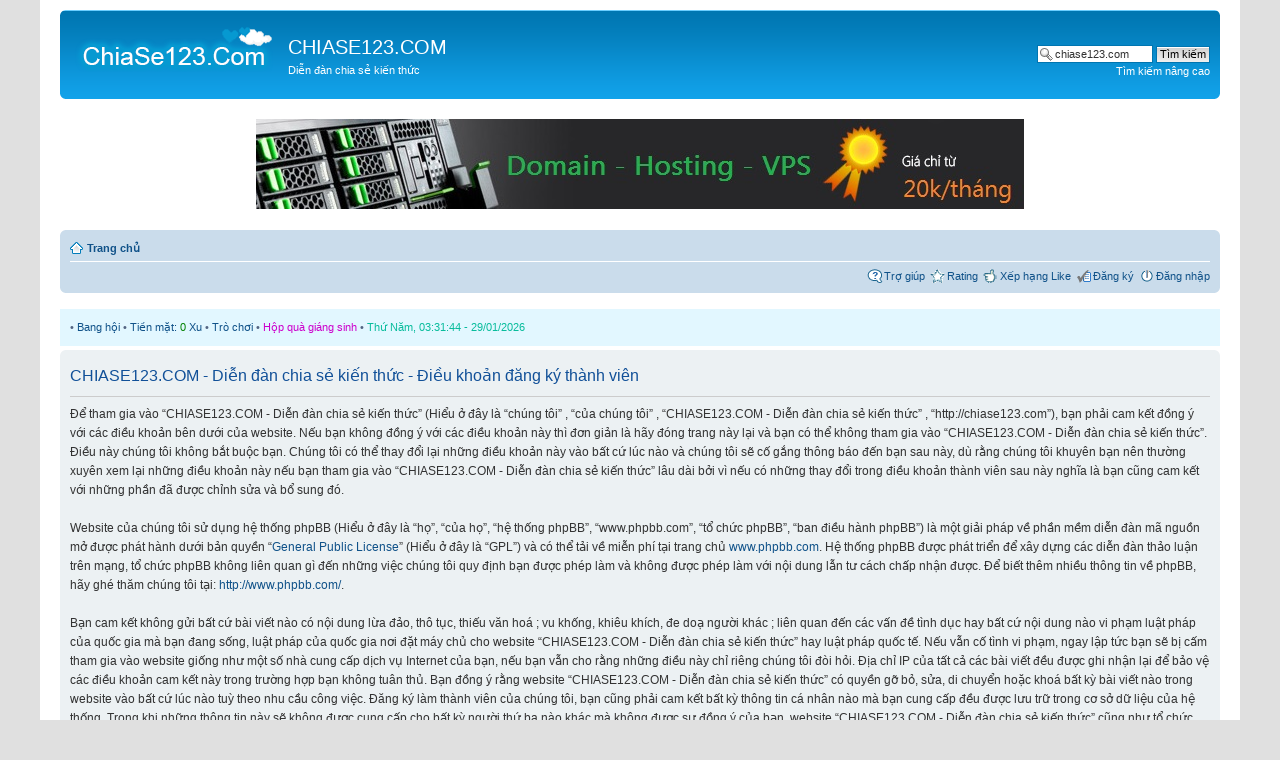

--- FILE ---
content_type: text/html; charset=UTF-8
request_url: https://chiase123.com/ucp.php?mode=terms&sid=9d9c22d7b7b38e0e5478e9d85f34d436
body_size: 4912
content:
<!DOCTYPE html>
<html lang="vi">
	<head>
		<title>Điều khoản đăng ký thành viên</title>
		<meta charset="utf-8">
		<link rel="icon" href="/favicon.ico" type="image/x-icon">
		<meta property="og:image" content="http://chiase123.com/images/avatars/default.png" >	
		
		
		
		
		<meta name="content-language" content="vi" >
<meta name="category" content="general" >
<meta name="robots" content="index,follow" >
<meta name="distribution" content="global" >
<meta name="resource-type" content="document" >

		
		<meta property="og:title" content="Điều khoản đăng ký thành viên" >
		<meta property="og:description" content="Điều khoản đăng ký thành viên" >
		<meta property="og:site_name" content="Điều khoản đăng ký thành viên" >
		<meta property="article:section" content="Điều khoản đăng ký thành viên" >
		<meta property="article:tag" content="Điều khoản đăng ký thành viên" >	
		
		
		<!--
			phpBB style name: prosilver
			Based on style:   prosilver (this is the default phpBB3 style)
			Original author:  Tom Beddard ( http://www.subBlue.com/ )
			Modified by:
		-->
		
		<script>
			// <![CDATA[
			var jump_page = 'Nhập vào số trang bạn muốn chuyển đến.:';
			var on_page = '';
			var per_page = '';
			var base_url = '';
			var style_cookie = 'phpBBstyle';
			var style_cookie_settings = '; path=/; domain=.chiase123.com';
			var onload_functions = new Array();
			var onunload_functions = new Array();
			// www.phpBB-SEO.com SEO TOOLKIT BEGIN
			var seo_delim_start = '-';
			var seo_static_pagination = 'page';
			var seo_ext_pagination = '.html';
			var seo_external = true;
			var seo_external_sub = true;
			var seo_ext_classes = false;
			var seo_hashfix = true;
			// www.phpBB-SEO.com SEO TOOLKIT END
			
			
			
			/**
				* Find a member
			*/
			function find_username(url)
			{
				popup(url, 760, 570, '_usersearch');
				return false;
			}
			
			/**
				* New function for handling multiple calls to window.onload and window.unload by pentapenguin
			*/
			window.onload = function()
			{
				for (var i = 0; i < onload_functions.length; i++)
				{
					eval(onload_functions[i]);
				}
			};
			
			window.onunload = function()
			{
				for (var i = 0; i < onunload_functions.length; i++)
				{
					eval(onunload_functions[i]);
				}
			};
			
			// ]]>
		</script>
		<script src="https://chiase123.com/styles/prosilver/template/styleswitcher.js"></script>
		<script src="https://chiase123.com/styles/prosilver/template/forum_fn.js"></script>
		<link href="/style.php?id=1&amp;lang=vi&amp;style=1" rel="stylesheet">
		<link href="https://chiase123.com/styles/prosilver/theme/print.css" rel="stylesheet" media="print" title="printonly">
		<link href="https://chiase123.com/style.php?id=1&amp;lang=vi&amp;sid=2c55ed63a143eb9b3a3dce8fff1d415d" rel="stylesheet">
		<link href="https://chiase123.com/styles/prosilver/theme/normal.css" rel="stylesheet" title="A">
		<link href="https://chiase123.com/styles/prosilver/theme/medium.css" rel="alternate stylesheet" title="A+">
		<link href="https://chiase123.com/styles/prosilver/theme/large.css" rel="alternate stylesheet" title="A++">
		<link href="https://chiase123.com/styles/prosilver/theme/chat.css" rel="stylesheet">
		
		<link href="https://chiase123.com/styles/prosilver/theme/prime_trash_bin.css" rel="stylesheet" type="text/css">
<!-- Google tag (gtag.js) -->
		<script async src="https://www.googletagmanager.com/gtag/js?id=G-80TNCR4FRE"></script>
		<script>
			window.dataLayer = window.dataLayer || [];
			function gtag(){dataLayer.push(arguments);}
			gtag('js', new Date());
			
			gtag('config', 'G-80TNCR4FRE');
		</script>
		
		
	</head>
	
	<body id="phpbb" class="section-ucp ltr">
		
		
		
		
		
		<div id="wrap">
			
			<a id="top" accesskey="t"></a>
			<div id="page-header">
				<div class="headerbar">
					<div class="inner"><span class="corners-top"><span></span></span>
						
						<div id="site-description">
							<a href="https://chiase123.com/" title="Trang chủ" id="logo"><img src="/logo-web/logo-chiase123.png" alt="CHIASE123.COM"></a>
							
							<br ><a href="https://chiase123.com/" title="Trang chủ" style="color: white; font-size: 200%;">CHIASE123.COM</a>
							<p>Diễn đàn chia sẻ kiến thức</p>
							<p class="skiplink"><a href="#start_here">Bỏ qua nội dung</a></p>
						</div>
						
						
						<div id="search-box">
							<form action="https://google.com.vn/search" method="get" target="_blank">
								<fieldset>
									<input type="hidden" name="sitesearch" class="inputbox search" value="chiase123.com">
									<input name="q" id="keywords" type="text" maxlength="128" title="Tìm kiếm với từ khoá" class="inputbox search" value="chiase123.com" >
									<input class="button2" value="Tìm kiếm" type="submit" ><br >
									<a href="./search.php?sid=2c55ed63a143eb9b3a3dce8fff1d415d" title="Xem những lựa chọn tìm kiếm nâng cao">Tìm kiếm nâng cao</a> <input type="hidden" name="sid" value="2c55ed63a143eb9b3a3dce8fff1d415d" />

								</fieldset>
							</form>
						</div>
						
						
					<span class="corners-bottom"><span></span></span></div>
				</div>
				
				
				
				
				
				<br >
				
				<div style="text-align: center"><a href="http://vps.chiase123.com" onclick="window.open(this.href); return false;" ><img src="/icon-chiase123/vps.jpg" alt="Domain, hosting, vps giá rẻ" style="max-width: 768px; width: 100%;"></a></div>
				
				<br >
				
				
				<div class="navbar">
					<div class="inner"><span class="corners-top"><span></span></span>
						
						<nav><ul class="linklist navlinks">
							<li class="icon-home"><a href="https://chiase123.com/" accesskey="h">Trang chủ</a> </li>
						</ul></nav>
						
						
						
						
						
						<!--<li class="rightside"><a href="#" onclick="fontsizeup(); return false;" onkeypress="return fontsizeup(event);" class="fontsize" title="Thay đổi kích thước phông chữ">Thay đổi kích thước phông chữ</a></li><li class="rightside"><a href="http://facebook.com/gameplay123456" onclick="window.open(this.href); return false;" title="like facebook" ><img src="/facebook.png" alt="fanpape facebook" > Fanpage Facebook</a><strong> &#8249; </strong></li><li class="rightside"><a href="http://facebook.com/groups/diendan.chiase123" onclick="window.open(this.href); return false;" title="follow us on facebook" ><img src="/facebook.png" alt="group facebook" > Group Facebook</a><strong> &#8249; </strong></li>-->
						
						
						<!--</ul>-->
						
								
						
						
						
						
						<ul class="linklist rightside">
							
							<li class="icon-faq"><a href="https://chiase123.com/faq.php?sid=2c55ed63a143eb9b3a3dce8fff1d415d" title="Những câu hỏi thường gặp">Trợ giúp</a></li>
							
							
							<!--
								<li class="icon-members"><a href="/memberlist.php?mode&sk=d&sd=d" title="Xem danh sách toàn bộ thành viên">Xếp hạng cấp độ</a></li>
							-->
							<li class="icon-thanks_toplist"><a href="./toplist.php?sid=2c55ed63a143eb9b3a3dce8fff1d415d" title="Rating ">Rating </a></li><li class="icon-thanks"><a href="/thankslist.php?sk=e&sd=d" title="Danh sách Like">Xếp hạng Like</a></li><li class="icon-register"><a href="https://chiase123.com/ucp.php?mode=register&amp;sid=2c55ed63a143eb9b3a3dce8fff1d415d">Đăng ký</a></li>
							<li class="icon-logout"><a href="https://chiase123.com/ucp.php?mode=login&amp;sid=2c55ed63a143eb9b3a3dce8fff1d415d" title="Đăng nhập" accesskey="x">Đăng nhập</a></li>
							
							
						</ul>
						
					<span class="corners-bottom"><span></span></span></div>
				</div>
				
			</div>
			
			
			<br >	
			
								
				<div style="background: #e2f7ff none repeat scroll 0 0; padding: 10px; font-size: 110%">
									
					
					
					&bull; <a href="/bang-hoi" target="_blank">Bang hội</a>
					
					
					&bull; <a href="./points.php?sid=2c55ed63a143eb9b3a3dce8fff1d415d" title="Ultimate Points">Tiền mặt: <span style="color: green;">0</span> Xu</a>
					<!-- Start Ultimate Points --><!-- End Ultimate Points -->
					
					<!--
						&bull; <a href="lo-de-online/ketquaxoso.php" onclick="window.open('lo-de-online/index.php')" target="_blank"><b>Lô đề Online</b></a>
					-->		 
					
					&bull; <a href="/tro-choi.html" target="_blank">Trò chơi</a>
					&bull; <a href="/hop-qua-giang-sinh.html" title="hộp quà giáng sinh" target="_blank" style="color: #CC00CC;">Hộp quà giáng sinh</a>
					
					
					&bull; <a href="/firewall.html" title="thời gian" target="_blank" style="color: #08bc9c;">Thứ Năm, 03:31:44 - 29/01/2026</a>
					
					
				</div>
				
				
				
				
				
				
				
				
				<a id="start_here"></a>
				<div id="page-body">
					

	<div class="panel">
		<div class="inner"><span class="corners-top"><span></span></span>
		<div class="content">
			<h2>CHIASE123.COM - Diễn đàn chia sẻ kiến thức - Điều khoản đăng ký thành viên</h2>
			<p>Để tham gia vào “CHIASE123.COM - Diễn đàn chia sẻ kiến thức” (Hiểu ở đây là “chúng tôi” , “của chúng tôi” , “CHIASE123.COM - Diễn đàn chia sẻ kiến thức” , “http://chiase123.com”), bạn phải cam kết đồng ý với các điều khoản bên dưới của website. Nếu bạn không đồng ý với các điều khoản này thì đơn giản là hãy đóng trang này lại và bạn có thể không tham gia vào “CHIASE123.COM - Diễn đàn chia sẻ kiến thức”. Điều này chúng tôi không bắt buộc bạn. Chúng tôi có thể thay đổi lại những điều khoản này vào bất cứ lúc nào và chúng tôi sẽ cố gắng thông báo đến bạn sau này, dù rằng chúng tôi khuyên bạn nên thường xuyên xem lại những điều khoản này nếu bạn tham gia vào “CHIASE123.COM - Diễn đàn chia sẻ kiến thức” lâu dài bởi vì nếu có những thay đổi trong điều khoản thành viên sau này nghĩa là bạn cũng cam kết với những phần đã được chỉnh sửa và bổ sung đó.<br>
	<br>
	Website của chúng tôi sử dụng hệ thống phpBB (Hiểu ở đây là “họ”, “của họ”, “hệ thống phpBB”, “www.phpbb.com”, “tổ chức phpBB”, “ban điều hành phpBB”) là một giải pháp về phần mềm diễn đàn mã nguồn mở được phát hành dưới bản quyền “<a href="http://opensource.org/licenses/gpl-license.php">General Public License</a>” (Hiểu ở đây là “GPL”) và có thể tải về miễn phí tại trang chủ <a href="http://www.phpbb.com/">www.phpbb.com</a>. Hệ thống phpBB được phát triển để xây dựng các diễn đàn thảo luận trên mạng, tổ chức phpBB không liên quan gì đến những việc chúng tôi quy định bạn được phép làm và không được phép làm với nội dung lẫn tư cách chấp nhận được. Để biết thêm nhiều thông tin về phpBB, hãy ghé thăm chúng tôi tại: <a href="http://www.phpbb.com/">http://www.phpbb.com/</a>.<br>
	<br>
	Bạn cam kết không gửi bất cứ bài viết nào có nội dung lừa đảo, thô tục, thiếu văn hoá ; vu khống, khiêu khích, đe doạ người khác ; liên quan đến các vấn đề tình dục hay bất cứ nội dung nào vi phạm luật pháp của quốc gia mà bạn đang sống, luật pháp của quốc gia nơi đặt máy chủ cho website “CHIASE123.COM - Diễn đàn chia sẻ kiến thức” hay luật pháp quốc tế. Nếu vẫn cố tình vi phạm, ngay lập tức bạn sẽ bị cấm tham gia vào website giống như một số nhà cung cấp dịch vụ Internet của bạn, nếu bạn vẫn cho rằng những điều này chỉ riêng chúng tôi đòi hỏi. Địa chỉ IP của tất cả các bài viết đều được ghi nhận lại để bảo vệ các điều khoản cam kết này trong trường hợp bạn không tuân thủ. Bạn đồng ý rằng website “CHIASE123.COM - Diễn đàn chia sẻ kiến thức” có quyền gỡ bỏ, sửa, di chuyển hoặc khoá bất kỳ bài viết nào trong website vào bất cứ lúc nào tuỳ theo nhu cầu công việc. Đăng ký làm thành viên của chúng tôi, bạn cũng phải cam kết bất kỳ thông tin cá nhân nào mà bạn cung cấp đều được lưu trữ trong cơ sở dữ liệu của hệ thống. Trong khi những thông tin này sẽ không được cung cấp cho bất kỳ người thứ ba nào khác mà không được sự đồng ý của bạn, website “CHIASE123.COM - Diễn đàn chia sẻ kiến thức” cũng như tổ chức phpBB sẽ không chịu trách nhiệm về việc những thông tin cá nhân này của bạn bị lộ ra bên ngoài từ những kẻ phá hoại có ý đồ xấu tấn công vào cơ sở dữ liệu của hệ thống.
	</p>
			<hr class="dashed" >
			<p><a href="https://chiase123.com/ucp.php?mode=login&amp;sid=2c55ed63a143eb9b3a3dce8fff1d415d" class="button2">Quay lại trang đăng nhập</a></p>
		</div>
		<span class="corners-bottom"><span></span></span></div>
	</div>

</div>




<footer>
	<div id="page-footer">
		
		<div class="navbar">
			<div class="inner"><span class="corners-top"><span></span></span>
				
				<ul class="linklist">
				<li class="icon-home"><a href="https://chiase123.com/" accesskey="h">Trang chủ</a></li>
				
		<li class="rightside"><a href="https://chiase123.com/the-team.html">Ban điều hành</a> &bull; <a href="https://chiase123.com/ucp.php?mode=delete_cookies&amp;sid=2c55ed63a143eb9b3a3dce8fff1d415d">Xoá cookie của website</a> &bull; Thời gian được tính theo giờ UTC + 7 Giờ </li>
	</ul>
	
<span class="corners-bottom"><span></span></span></div>
</div>




<div class="copyright"><br >
	Diễn đàn sử dụng PHP Phiên bản 8.2<br >
	Ban quản trị không chịu trách nhiệm về nội dung do thành viên đăng.
	
	<br >
	<br >
	
	<a href="/thankslist.php?sk=e&sd=d" target="_blank" style="font-weight: bold" title="Danh sách thành viên">Diễn đàn phát triển dựa trên sự đóng góp và hỗ trợ của tất cả các thành viên</a><br >
	
	Hosting by <a href="http://vps.chiase123.com" style="font-weight: bold" target="_blank" >VPS.CHIASE123.COM</a><br >
	
	
	
	
	
</div>
</div>
</footer>





</div>

<div>
	<a id="bottom" accesskey="z"></a>
	
</div>






<script>
	var uid = '50802';
	var wid = '93613';
	var pop_tag = document.createElement('script');pop_tag.src='//cdn.popcash.net/show.js';document.body.appendChild(pop_tag);
	pop_tag.onerror = function() {pop_tag = document.createElement('script');pop_tag.src='//cdn2.popcash.net/show.js';document.body.appendChild(pop_tag)};
</script>




<script defer src="https://static.cloudflareinsights.com/beacon.min.js/vcd15cbe7772f49c399c6a5babf22c1241717689176015" integrity="sha512-ZpsOmlRQV6y907TI0dKBHq9Md29nnaEIPlkf84rnaERnq6zvWvPUqr2ft8M1aS28oN72PdrCzSjY4U6VaAw1EQ==" data-cf-beacon='{"version":"2024.11.0","token":"2131240021a44f53885d71bb6b3b8e9b","r":1,"server_timing":{"name":{"cfCacheStatus":true,"cfEdge":true,"cfExtPri":true,"cfL4":true,"cfOrigin":true,"cfSpeedBrain":true},"location_startswith":null}}' crossorigin="anonymous"></script>
</body>
</html>

--- FILE ---
content_type: text/css
request_url: https://chiase123.com/styles/prosilver/theme/normal.css
body_size: -148
content:
body {
	font-size: 10px;
}

.quotetitle
{margin: 5px 5px 0px 5px;padding: 2px 2px 2px 2px;border-width: 1px 1px 1px 1px;border-style: solid;border-color: #336666;
color: #000000;
background: rgb(30, 90, 126) url('styles/white/theme/images/form-button-white-25px.png') repeat-x top;
}
.quotecontent
{
overflow : auto;margin: 0 5px 0px 5px;padding: 2px 2px 2px 2px;border-color: #336666;border-width: 0 1px 1px 1px;border-style: solid;
color: #000000;
background: rgb(236, 236, 236) url('styles/white/theme/images/category-23px-light.png') repeat-x top;
}		

img {max-width: 100%;}